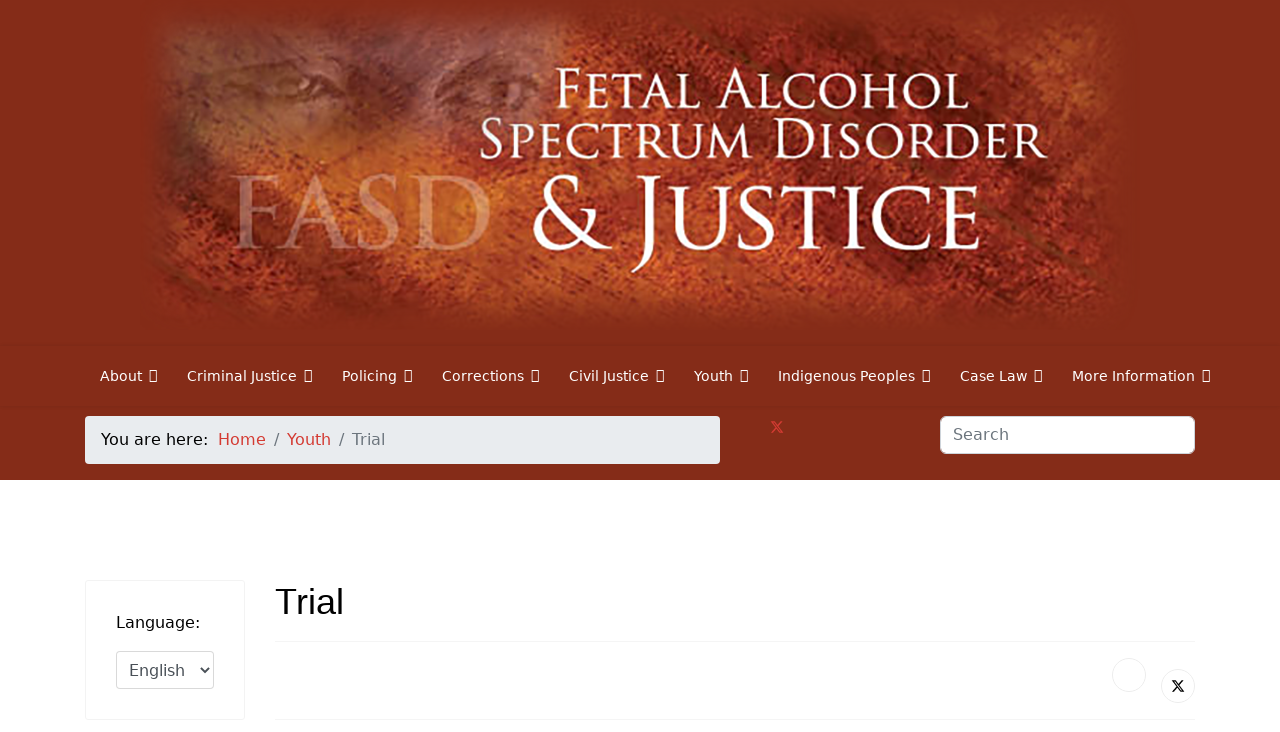

--- FILE ---
content_type: text/html; charset=utf-8
request_url: https://fasdjustice.ca/en-ca/youth/trial.html
body_size: 11965
content:

<!doctype html>
<html lang="en-ca" dir="ltr">
	<head>
		
		<meta name="viewport" content="width=device-width, initial-scale=1, shrink-to-fit=no">
		<meta charset="utf-8" />
	<base href="https://fasdjustice.ca/en-ca/youth/trial.html" />
	<meta name="author" content="Super User" />
	<meta name="generator" content="Helix Ultimate - The Most Popular Joomla! Template Framework." />
	<title>Trial - FASDJustice CA</title>
	<link href="/images/favicon.ico" rel="shortcut icon" type="image/vnd.microsoft.icon" />
	<link href="/components/com_seoglossary/assets/css/jquery.qtip.css" rel="stylesheet" />
	<link href="/media/plg_system_jcemediabox/css/jcemediabox.min.css?8aff1a0a822f1fd4a34a34e5adf5d86b" rel="stylesheet" />
	<link href="/plugins/system/jce/css/content.css?badb4208be409b1335b815dde676300e" rel="stylesheet" />
	<link href="/templates/shaper_helixultimate/css/bootstrap.min.css" rel="stylesheet" />
	<link href="/plugins/system/helixultimate/assets/css/system-j3.min.css" rel="stylesheet" />
	<link href="/templates/shaper_helixultimate/css/template.css" rel="stylesheet" />
	<link href="/templates/shaper_helixultimate/css/presets/default.css" rel="stylesheet" />
	<link href="/media/mod_falang/css/template.css" rel="stylesheet" />
	<style>

.qtip{width:95%!important;max-width:200px;}.qtip-default .qtip-titlebar{
					background-color:#F1F1F1;
					color:#444444;
					border-color: #E2E2E2;	
					}
					.qtip-content
					{
					background-color:#FFFFFF;
					color:#444444;
					border-color: #E2E2E2;	
					}
					.qtip-default
					{
					background-color:#F1F1F1;
					border:1px solid #E2E2E2;
					color:#444444;
					font-size:12px;
					}
					
					body.ltr #offcanvas-toggler.offcanvas-toggler-right {
    float: left;
    margin-left: 0px;
    margin-right: 10px;}

#offcanvas-toggler > .fa {color: white !important;}h1{font-family: 'Arial', sans-serif;text-decoration: none;}
#sp-logo{ background-color:#852c18; }#sp-header{ background-color:#852c18;padding:0px 0px 0px 0px; }#sp-header a{color:#ffffff;}#sp-header a:hover{color:#f5bfbf;}#sp-topnav{ background-color:#852c18;padding:10px 0px 0px 0px; }#sp-footer{ background-color:#852c18; }
	</style>
	<script type="application/json" class="joomla-script-options new">{"data":{"breakpoints":{"tablet":991,"mobile":480},"header":{"stickyOffset":"100"}},"csrf.token":"d0cb5b3c30068f6a087febc7fff863c3","system.paths":{"root":"","base":""}}</script>
	<script src="/media/jui/js/jquery.min.js?f7ddb27e77ad2b96b703e93819aeb8e3"></script>
	<script src="/media/jui/js/jquery-noconflict.js?f7ddb27e77ad2b96b703e93819aeb8e3"></script>
	<script src="/media/jui/js/jquery-migrate.min.js?f7ddb27e77ad2b96b703e93819aeb8e3"></script>
	<script src="/components/com_seoglossary/assets/js/jquery.qtip.js"></script>
	<script src="/media/plg_system_jcemediabox/js/jcemediabox.min.js?8aff1a0a822f1fd4a34a34e5adf5d86b"></script>
	<script src="/templates/shaper_helixultimate/js/bootstrap.bundle.min.js"></script>
	<script src="/templates/shaper_helixultimate/js/main.js"></script>
	<script src="/media/system/js/core.js?f7ddb27e77ad2b96b703e93819aeb8e3"></script>
	<script>
jQuery(document).ready(function() {jQuery('.mytool a,.mytool abbr').qtip({
			style: { classes: 'qtip-plain' },
			position: {
				   my: 'bottom center',
				   at:'top center',
				   target: 'mouse' ,
				   viewport: jQuery(window),
					adjust: {
					    method: 'flipinvert'
					}
			},
			content: {      
			    text: function(event, api) {
		        return jQuery(this).attr('title');
			},
			title: function(event, api) {
		        return jQuery(this).text();
			}
			
			},
				hide: {
				delay: '500'
				}
			})});jQuery(document).ready(function(){WfMediabox.init({"base":"\/","theme":"shadow","width":"","height":"","lightbox":0,"shadowbox":1,"icons":1,"overlay":1,"overlay_opacity":0,"overlay_color":"","transition_speed":300,"close":2,"scrolling":"fixed","labels":{"close":"Close","next":"Next","previous":"Previous","cancel":"Cancel","numbers":"{{numbers}}","numbers_count":"{{current}} of {{total}}","download":"Download"},"swipe":true});});template="shaper_helixultimate";
	</script>
	<meta property="og:type" content="article" />
	<meta property="og:url" content="https://fasdjustice.ca/en-ca/youth/trial.html" />
	<meta property="og:title" content="Trial" />
	<meta property="og:description" content="“I assumed that because we had been to court many times that my clients would know that they should not interrupt the crown prosecutor…” (Boulding,..." />
	<meta property="og:site_name" content="FASDJustice CA" />
	<meta name="twitter:description" content="“I assumed that because we had been to court many times that my clients would know that they should not interrupt the crown prosecutor…” (Boulding,..." />
	<meta name="twitter:card" content="summary_large_image" />
<!-- Google tag (gtag.js) -->
<script async src="https://www.googletagmanager.com/gtag/js?id=G-4PL0BM35EP"></script>
<script>
  window.dataLayer = window.dataLayer || [];
  function gtag(){dataLayer.push(arguments);}
  gtag('js', new Date());

  gtag('config', 'G-4PL0BM35EP');
</script>
<!-- Google Tag Manager -->
<script>(function(w,d,s,l,i){w[l]=w[l]||[];w[l].push({'gtm.start':
new Date().getTime(),event:'gtm.js'});var f=d.getElementsByTagName(s)[0],
j=d.createElement(s),dl=l!='dataLayer'?'&l='+l:'';j.async=true;j.src=
'https://www.googletagmanager.com/gtm.js?id='+i+dl;f.parentNode.insertBefore(j,f);
})(window,document,'script','dataLayer','GTM-THKW8ST');</script>
<!-- End Google Tag Manager -->
	</head>
	<body class="site helix-ultimate hu com_content com-content view-article layout-default task-none itemid-1912 en-ca ltr sticky-header layout-fluid offcanvas-init offcanvs-position-right">

					<!-- Google tag (gtag.js) -->
<script async src="https://www.googletagmanager.com/gtag/js?id=G-4PL0BM35EP"></script>
<script>
  window.dataLayer = window.dataLayer || [];
  function gtag(){dataLayer.push(arguments);}
  gtag('js', new Date());

  gtag('config', 'G-4PL0BM35EP');
</script>
<!-- Google Tag Manager (noscript) -->
<noscript><iframe src="https://www.googletagmanager.com/ns.html?id=GTM-THKW8ST"
height="0" width="0" style="display:none;visibility:hidden"></iframe></noscript>
<!-- End Google Tag Manager (noscript) -->
		
		
		<div class="body-wrapper">
			<div class="body-innerwrapper">
								
<section id="sp-logo" >

						<div class="container">
				<div class="container-inner">
			
	
<div class="row">
	<div id="sp-position1" class="col-lg-12 "><div class="sp-column "><div class="sp-module "><div class="sp-module-content">

<div class="custom"  >
	<p><img style="display: block; margin-left: auto; margin-right: auto;" src="/images/s5_logo.png" alt="" width="1000" height="330" /></p></div>
</div></div></div></div></div>
							</div>
			</div>
			
</section>
<header id="sp-header" >

						<div class="container">
				<div class="container-inner">
			
	
<div class="row">
	<div id="sp-menu" class="col-lg-12 "><div class="sp-column body.ltr #offcanvas-toggler.offcanvas-toggler-right {     float: left;     margin-left: 0px;     margin-right: 10px;}  #offcanvas-toggler > .fa {color: white !important;} d-flex align-items-center justify-content-end"><nav class="sp-megamenu-wrapper d-flex" role="navigation"><a id="offcanvas-toggler" aria-label="Menu" class="offcanvas-toggler-right d-flex d-lg-none" href="#"><div class="burger-icon" aria-hidden="true"><span></span><span></span><span></span></div></a><ul class="sp-megamenu-parent menu-animation-fade-up d-none d-lg-block"><li class="sp-menu-item sp-has-child"><a   href="/en-ca/"  >About</a><div class="sp-dropdown sp-dropdown-main sp-menu-right" style="width: 240px;"><div class="sp-dropdown-inner"><ul class="sp-dropdown-items"><li class="sp-menu-item"><a   href="/en-ca/about/fasd-and-the-justice-system.html"  >FASD and the justice system </a></li><li class="sp-menu-item"><a   href="/en-ca/about/science-and-diagnosis-of-fasd.html"  >Science and diagnosis of FASD</a></li><li class="sp-menu-item"><a   href="/en-ca/about/effects-of-fasd.html"  >Effects of FASD</a></li><li class="sp-menu-item"><a   href="/en-ca/about/recognizing-fasd.html"  >Recognizing FASD</a></li><li class="sp-menu-item"><a   href="https://fasdjustice.ca/media/teswheel.pdf"  >TES Neurological Diagnostic Wheel</a></li><li class="sp-menu-item"><a   href="/en-ca/about/indigenous-issues.html"  >Indigenous Issues</a></li><li class="sp-menu-item"><a   href="/en-ca/about/resources.html"  >Resources</a></li></ul></div></div></li><li class="sp-menu-item sp-has-child"><a   href="/en-ca/criminal-justice.html"  >Criminal Justice</a><div class="sp-dropdown sp-dropdown-main sp-menu-right" style="width: 240px;"><div class="sp-dropdown-inner"><ul class="sp-dropdown-items"><li class="sp-menu-item sp-has-child"><a   href="/en-ca/criminal-justice/adult.html"  >Adult</a><div class="sp-dropdown sp-dropdown-sub sp-menu-right" style="width: 240px;"><div class="sp-dropdown-inner"><ul class="sp-dropdown-items"><li class="sp-menu-item"><a   href="/en-ca/criminal-justice/adult/investigation-stage.html"  >Investigation stage</a></li><li class="sp-menu-item"><a   href="/en-ca/criminal-justice/adult/arrest-stage.html"  >Arrest stage</a></li><li class="sp-menu-item"><a   href="/en-ca/criminal-justice/adult/court-–-bail-and-pre-trial.html"  >Court – Bail and pre-trial</a></li><li class="sp-menu-item"><a   href="/en-ca/criminal-justice/adult/court-–-trial.html"  >Court – Trial</a></li><li class="sp-menu-item"><a   href="/en-ca/criminal-justice/adult/sentencing.html"  >Sentencing</a></li><li class="sp-menu-item"><a   href="/en-ca/criminal-justice/adult/diversion-and-specialized-courts.html"  >Diversion and specialized courts</a></li></ul></div></div></li><li class="sp-menu-item"><a   href="/en-ca/criminal-justice/youth.html"  >Youth</a></li><li class="sp-menu-item"><a   href="/en-ca/criminal-justice/indigenous-issues.html"  >Indigenous Issues</a></li><li class="sp-menu-item"><a   href="/en-ca/criminal-justice/criminal-justice-resources.html"  >Resources</a></li></ul></div></div></li><li class="sp-menu-item sp-has-child"><a   href="/en-ca/policing.html"  >Policing</a><div class="sp-dropdown sp-dropdown-main sp-menu-right" style="width: 240px;"><div class="sp-dropdown-inner"><ul class="sp-dropdown-items"><li class="sp-menu-item"><a   href="/en-ca/policing/5-key-impacts-of-fasd.html"  >5 key impacts of FASD</a></li><li class="sp-menu-item"><a   href="/en-ca/policing/10-tips-for-fasd-informed-work.html"  >10 tips for FASD-informed work</a></li><li class="sp-menu-item"><a   href="/en-ca/policing/multiple-and-concurrent-challenges.html"  >Multiple and concurrent challenges</a></li><li class="sp-menu-item"><a   href="/en-ca/policing/strategies-for-change-in-policing-practice.html"  >Strategies for change in policing practice</a></li><li class="sp-menu-item"><a   href="/en-ca/policing/indigenous-issues.html"  >Indigenous issues</a></li><li class="sp-menu-item"><a   href="/en-ca/policing/resources.html"  >Resources</a></li></ul></div></div></li><li class="sp-menu-item sp-has-child"><a   href="/en-ca/corrections.html"  >Corrections</a><div class="sp-dropdown sp-dropdown-main sp-menu-right" style="width: 240px;"><div class="sp-dropdown-inner"><ul class="sp-dropdown-items"><li class="sp-menu-item"><a   href="/en-ca/corrections/assessment.html"  >Assessment</a></li><li class="sp-menu-item"><a   href="/en-ca/corrections/intervention.html"  >Intervention</a></li><li class="sp-menu-item"><a   href="/en-ca/corrections/community-support.html"  >Community Support</a></li><li class="sp-menu-item"><a   href="/en-ca/corrections/indigenous-issues.html"  >Indigenous Issues</a></li><li class="sp-menu-item"><a   href="/en-ca/corrections/resources.html"  >Resources</a></li></ul></div></div></li><li class="sp-menu-item sp-has-child"><a   href="/en-ca/civil-justice.html"  >Civil Justice</a><div class="sp-dropdown sp-dropdown-main sp-menu-right" style="width: 240px;"><div class="sp-dropdown-inner"><ul class="sp-dropdown-items"><li class="sp-menu-item sp-has-child"><a   href="/en-ca/civil-justice/child-welfare.html"  >Child Welfare</a><div class="sp-dropdown sp-dropdown-sub sp-menu-right" style="width: 240px;"><div class="sp-dropdown-inner"><ul class="sp-dropdown-items"><li class="sp-menu-item"><a   href="/en-ca/civil-justice/child-welfare/identifying-behaviours-associated-with-fasd.html"  >Identifying Behaviours Associated with FASD</a></li><li class="sp-menu-item"><a   href="/en-ca/civil-justice/child-welfare/fasd-assessment.html"  >FASD Assessment</a></li><li class="sp-menu-item"><a   href="/en-ca/civil-justice/child-welfare/behaviour-management.html"  >Behaviour Management</a></li><li class="sp-menu-item"><a   href="/en-ca/civil-justice/child-welfare/community-support.html"  >Community Support</a></li></ul></div></div></li><li class="sp-menu-item"><a   href="/en-ca/civil-justice/indigenous-issues.html"  >Indigenous issues</a></li><li class="sp-menu-item"><a   href="/en-ca/civil-justice/resources.html"  >Resources</a></li></ul></div></div></li><li class="sp-menu-item sp-has-child active"><a   href="/en-ca/youth.html"  >Youth</a><div class="sp-dropdown sp-dropdown-main sp-menu-right" style="width: 240px;"><div class="sp-dropdown-inner"><ul class="sp-dropdown-items"><li class="sp-menu-item"><a   href="/en-ca/youth/youth-justice-system.html"  >Youth Justice System</a></li><li class="sp-menu-item"><a   href="/en-ca/youth/extrajudicial-measures.html"  >Extrajudicial Measures</a></li><li class="sp-menu-item"><a   href="/en-ca/youth/right-to-counsel-parental-involvement.html"  >Right to counsel &amp; Parental involvement</a></li><li class="sp-menu-item"><a   href="/en-ca/youth/bail.html"  >Bail</a></li><li class="sp-menu-item current-item active"><a aria-current="page"  href="/en-ca/youth/trial.html"  >Trial</a></li><li class="sp-menu-item"><a   href="/en-ca/youth/sentencing.html"  >Sentencing </a></li></ul></div></div></li><li class="sp-menu-item sp-has-child"><a   href="/en-ca/indigenous-peoples.html"  >Indigenous Peoples</a><div class="sp-dropdown sp-dropdown-main sp-menu-right" style="width: 240px;"><div class="sp-dropdown-inner"><ul class="sp-dropdown-items"><li class="sp-menu-item"><a   href="/en-ca/indigenous-peoples/incidence.html"  >Incidence</a></li><li class="sp-menu-item"><a   href="/en-ca/indigenous-peoples/access-to-service-delivery.html"  >Access to service delivery</a></li><li class="sp-menu-item"><a   href="/en-ca/indigenous-peoples/disparity-in-fasd.html"  >Disparity in FASD</a></li><li class="sp-menu-item"><a   href="/en-ca/indigenous-peoples/canada-s-response.html"  >Canada's response</a></li><li class="sp-menu-item"><a   href="/en-ca/indigenous-peoples/increase-in-prevalence.html"  >Increase in prevalence</a></li><li class="sp-menu-item"><a   href="/en-ca/indigenous-peoples/the-role-of-stigma.html"  >The role of stigma</a></li><li class="sp-menu-item"><a   href="/en-ca/indigenous-peoples/case-study.html"  >Case Study </a></li></ul></div></div></li><li class="sp-menu-item sp-has-child"><a   href="/en-ca/case-law.html"  >Case Law</a><div class="sp-dropdown sp-dropdown-main sp-menu-right" style="width: 240px;"><div class="sp-dropdown-inner"><ul class="sp-dropdown-items"><li class="sp-menu-item"><a   href="/en-ca/case-law/assessment-to-determine-fasd.html"  >Assessment to Determine FASD</a></li><li class="sp-menu-item"><a   href="/en-ca/case-law/confession.html"  >Confession</a></li><li class="sp-menu-item"><a   href="/en-ca/case-law/dangerous-long-term-offender-designation.html"  >Dangerous - Long Term Offender Designation</a></li><li class="sp-menu-item"><a   href="/en-ca/case-law/gladue.html"  >Gladue</a></li><li class="sp-menu-item"><a   href="/en-ca/case-law/adult-sentencing.html"  >Adult Sentencing</a></li><li class="sp-menu-item"><a   href="/en-ca/case-law/youth-sentencing.html"  >Youth Sentencing</a></li><li class="sp-menu-item"><a   href="/en-ca/case-law/not-criminally-responsible.html"  >Not Criminally Responsible</a></li><li class="sp-menu-item"><a   href="/en-ca/case-law/unfit-to-stand-trial.html"  >Unfit to Stand Trial</a></li><li class="sp-menu-item"><a   href="/en-ca/case-law/witnesses-victims.html"  >Witnesses - Victims</a></li><li class="sp-menu-item"><a   href="/en-ca/case-law/others-bail,-mens-rea,-etc.html"  >Others (Bail, Mens Rea, etc.)</a></li><li class="sp-menu-item sp-has-child"><a   href="/en-ca/case-law/child-welfare-custody,-adoption,-etc.html"  >Child Welfare - Custody, Adoption, etc.</a><div class="sp-dropdown sp-dropdown-sub sp-menu-right" style="width: 240px;"><div class="sp-dropdown-inner"><ul class="sp-dropdown-items"><li class="sp-menu-item"><a   href="/en-ca/case-law/child-welfare-custody,-adoption,-etc/child-with-fasd.html"  >Child with FASD</a></li><li class="sp-menu-item"><a   href="/en-ca/case-law/child-welfare-custody,-adoption,-etc/parent-with-fasd.html"  >Parent with FASD</a></li></ul></div></div></li><li class="sp-menu-item"><a   href="/en-ca/case-law/summary-of-legal-literature.html"  >Summary of Legal Literature</a></li><li class="sp-menu-item"><a   href="/en-ca/case-law/search-tips.html"  >Search Tips</a></li></ul></div></div></li><li class="sp-menu-item sp-has-child"><a   href="/en-ca/more-information.html"  >More Information</a><div class="sp-dropdown sp-dropdown-main sp-menu-right" style="width: 240px;"><div class="sp-dropdown-inner"><ul class="sp-dropdown-items"><li class="sp-menu-item"><a   href="/en-ca/more-information/reference-list.html"  >Reference List</a></li><li class="sp-menu-item"><a   href="/en-ca/more-information/other-print-materials.html"  >Other Print Materials</a></li><li class="sp-menu-item"><a   href="/en-ca/more-information/community-resources.html"  >Community Resources</a></li><li class="sp-menu-item"><a   href="/en-ca/more-information/credits.html"  >Credits</a></li></ul></div></div></li></ul></nav></div></div></div>
							</div>
			</div>
			
</header>
<section id="sp-topnav" class=" d-none d-sm-none d-md-block">

						<div class="container">
				<div class="container-inner">
			
	
<div class="row">
	<div id="sp-breadcrumb" class="col-lg-7 "><div class="sp-column "><div class="sp-module "><div class="sp-module-content">
<ol itemscope itemtype="https://schema.org/BreadcrumbList" class="breadcrumb">
			<li class="float-start">
			You are here: &#160;
		</li>
	
				<li itemprop="itemListElement" itemscope itemtype="https://schema.org/ListItem" class="breadcrumb-item"><a itemprop="item" href="/en-ca/" class="pathway"><span itemprop="name">Home</span></a>				<meta itemprop="position" content="1">
			</li>
					<li itemprop="itemListElement" itemscope itemtype="https://schema.org/ListItem" class="breadcrumb-item"><a itemprop="item" href="/en-ca/youth.html" class="pathway"><span itemprop="name">Youth</span></a>				<meta itemprop="position" content="2">
			</li>
					<li itemprop="itemListElement" itemscope itemtype="https://schema.org/ListItem" class="breadcrumb-item active"><span itemprop="name">Trial</span>				<meta itemprop="position" content="3">
			</li>
		</ol>
</div></div></div></div><div id="sp-top3" class="col-lg-2 "><div class="sp-column "><ul class="social-icons"><li class="social-icon-facebook"><a target="_blank" rel="noopener noreferrer" href="https://www.facebook.com/FASDJustice/" aria-label="Facebook"><span class="fab fa-facebook" aria-hidden="true"></span></a></li><li class="social-icon-twitter"><a target="_blank" rel="noopener noreferrer" href="https://twitter.com/fasdjustice" aria-label="Twitter"><svg xmlns="http://www.w3.org/2000/svg" viewBox="0 0 512 512" fill="currentColor" style="width: 13.56px;position: relative;top: -1.5px;"><path d="M389.2 48h70.6L305.6 224.2 487 464H345L233.7 318.6 106.5 464H35.8L200.7 275.5 26.8 48H172.4L272.9 180.9 389.2 48zM364.4 421.8h39.1L151.1 88h-42L364.4 421.8z"/></svg></a></li></ul></div></div><div id="sp-search" class="col-lg-3 "><div class="sp-column "><div class="sp-module "><div class="sp-module-content"><div class="search">
	<form action="/en-ca/youth/trial.html" method="post">
		<label for="mod-search-searchword101" class="hide-label">Search ...</label> <input name="searchword" id="mod-search-searchword101" class="form-control" type="search" placeholder="Search">		<input type="hidden" name="task" value="search">
		<input type="hidden" name="option" value="com_search">
		<input type="hidden" name="Itemid" value="1912">
	</form>
</div>
</div></div></div></div></div>
							</div>
			</div>
			
</section>
<section id="sp-main-body" >

										<div class="container">
					<div class="container-inner">
						
	
<div class="row">
	<aside id="sp-left" class="col-lg-2 "><div class="sp-column "><div class="sp-module "><div class="sp-module-content">


<div class="mod-languages ">
	<div class="pretext"><p>Language:</p></div>

    <form name="lang" method="post" action="https://fasdjustice.ca/en-ca/youth/trial.html">
        	<select class="inputbox" onchange="document.location.replace(this.value);" >
                                                <option value="/en-ca/youth/trial.html" selected="selected">English (Canada)</option>
                                                                <option value="/fr-ca/youth/trial.html" >Français (Canada)</option>
                                    </select>
    </form>


</div>
</div></div></div></aside>
<main id="sp-component" class="col-lg-10 ">
	<div class="sp-column ">
		<div id="system-message-container" aria-live="polite">
			</div>


		
		<div class="article-details " itemscope itemtype="https://schema.org/Article">
	<meta itemprop="inLanguage" content="en-CA">
	
	
					
			
		
		<div class="article-header">
					<h1 itemprop="headline">
				Trial			</h1>
									</div>
		<div class="article-can-edit d-flex flex-wrap justify-content-between">
				</div>
			
		
			
		
		
			<div class="article-ratings-social-share d-flex justify-content-end">
			<div class="me-auto align-self-center">
							</div>
			<div class="social-share-block">
				<div class="article-social-share">
	<div class="social-share-icon">
		<ul>
											<li>
					<a class="facebook" onClick="window.open('https://www.facebook.com/sharer.php?u=https://fasdjustice.ca/en-ca/youth/trial.html','Facebook','width=600,height=300,left='+(screen.availWidth/2-300)+',top='+(screen.availHeight/2-150)+''); return false;" href="https://www.facebook.com/sharer.php?u=https://fasdjustice.ca/en-ca/youth/trial.html" title="Facebook">
						<span class="fab fa-facebook" aria-hidden="true"></span>
					</a>
				</li>
																											<li>
					<a class="twitter" title="X (formerly Twitter)" onClick="window.open('https://twitter.com/share?url=https://fasdjustice.ca/en-ca/youth/trial.html&amp;text=Trial','Twitter share','width=600,height=300,left='+(screen.availWidth/2-300)+',top='+(screen.availHeight/2-150)+''); return false;" href="https://twitter.com/share?url=https://fasdjustice.ca/en-ca/youth/trial.html&amp;text=Trial">
					<svg xmlns="http://www.w3.org/2000/svg" viewBox="0 0 512 512" fill="currentColor" style="width: 13.56px;position: relative;top: -1.5px;"><path d="M389.2 48h70.6L305.6 224.2 487 464H345L233.7 318.6 106.5 464H35.8L200.7 275.5 26.8 48H172.4L272.9 180.9 389.2 48zM364.4 421.8h39.1L151.1 88h-42L364.4 421.8z"/></svg>
					</a>
				</li>
														</ul>
		</div>
	</div>
			</div>
		</div>
	
	<div itemprop="articleBody">
		<p><em>“I assumed that because we had been to court many times that my clients would know that they should not interrupt the crown prosecutor…” (Boulding, D. 2001).</em></p>
<p><em>“I assumed that my&nbsp;<span class="mytool"><a href="/en-ca/glossary/42-fas.html" title="" data-hasqtip="0">FAS</a></span>&nbsp;clients would be able to tell the judge what happened in a way that would make sense”. (Boulding, D. 2001).</em></p>
<p>These are two common examples on how&nbsp;<span class="mytool"><a href="/en-ca/glossary/43-fasd.html" title="" data-hasqtip="1">FASD</a></span>&nbsp;can impact on a person’s behaviour, communication style, or memory while in court.</p>
<h2><strong>Important things to know about people with <span class="mytool"><a href="/en-ca/glossary/43-fasd.html" title="Fetal Alcohol Spectrum Disorder is the umbrella term used to describe the range of defects and disabilities caused by prenatal exposure to alcohol. These can include brain damage, vision and hearing difficulties, bones, limbs and fingers that are not properly formed, heart, kidney, liver and other organ damage and slow growth. FASD is not a medical diagnosis but describes a spectrum of medical disabilities." >FASD</a></span> going through the trial process</strong></h2>
<p>On our “Recognizing FASD” subpage [LINK TO THIS CONTENT], we provide detailed information about detecting whether a person might have FASD, which could be helpful to you in preparing for trial. We’ve also developed a document containing general tips on working with people with FASD.&nbsp; [NOTE TO KRISTINA Note this regarding linking to separate “tips” document”]</p>
<p>Below, we provide some common examples of behaviours and gaps that may affect people with FASD while undergoing trial. Our “Tips” document contains more information on strategies to better help people with FASD who are going through the court process.&nbsp;</p>
<h2><strong>Memory</strong></h2>
<p>The memory processing difficulties of a person with FASD can be like a filing cabinet that has fallen and spilled its contents on the floor. The individual knows the information is there, but cannot find the file to retrieve the required information.</p>
<p>Some examples – a person with FASD may be more likely to:</p>
<ul>
<li>not remember what was said 10 seconds ago or less because of short term memory difficulties</li>
<li>forget something today, but remember it tomorrow</li>
<li>present events in the wrong order</li>
<li>confabulate based on impaired memory or desire to please</li>
<li>answer questions using the “information” given in the questions</li>
<li>be unable to cope with abstract questions, or questions not simply stated</li>
<li>not be able to follow proceedings, and may become frustrated.</li>
</ul>
<h4><strong>Things to do:</strong></h4>
<ul>
<li>keep questions very simple, and give time to respond</li>
<li>schedule extra time for legal appointments to make sure you have more time to explain things if a story seems “off” or has contradictory elements, take time to try to sort this out with the person you’re working with</li>
<li>if there is a trusted and reliable person in the client’s network, invite that person along to take notes and to help the client understand and remember later</li>
</ul>
<h4><strong>Things to avoid:</strong></h4>
<ul>
<li>
<p>barraging your clients with information</p>
</li>
<li>
<p>assuming your client is lying rather than possibly confabulating</p>
</li>
<li>
<p>using complicated legal language</p>
</li>
</ul>
<ul>
<li>Transition from remand to court and back</li>
</ul>
<h2><strong>Transition between different environments</strong></h2>
<p>A person with FASD may find transitions very challenging when moving from one situation or environment to another, because their brain does not process information quickly. &nbsp;If incarcerated, the accused may have trouble moving from the prison cell to transportation, to court holding cell and then to the courtroom. They may become agitated or “lost” by the time they have to testify, and may not be able to take in what is going on during court proceedings.</p>
<h4><strong>Things to do:</strong></h4>
<ul>
<li>Try to get extra time for your client to calm down if needed</li>
<li>Try to make sure your client has been given something to eat</li>
<li>Inform the guards of this potential so that may deal with your client in an appropriate manner.</li>
<li>Time</li>
</ul>
<h2><strong>Concept of time<br /></strong></h2>
<p>People with&nbsp;FASD&nbsp;can have difficulty understanding the concept of time, which can interfere with their ability to describe past events, keep appointments, and plan effectively for the future. It’s important to note that there is no one solution that will work for everyone with FASD – the objective should be to find whatever works for the affected individual.</p>
<h4><strong>Things to do:</strong></h4>
<ul>
<li>Try to map out important time blocks to make them more visual</li>
<li>Use a colour coding system to help them keep track of important dates (legal appointments, court dates)</li>
<li>Find ways to remind the client about court dates</li>
<li>Arrange for someone to escort the client to appointments or court dates</li>
<li>Always try to find a reliable family member or friend that can be a “second brain” for the client</li>
</ul>
<h4><strong>Things to avoid:</strong></h4>
<ul>
<li>Assuming that the client will show up without reminders very close to the time of the appointment or court date, and on the court date itself.</li>
<li>Information Processing and Language</li>
</ul>
<h2>Information processing and language</h2>
<p>People with&nbsp;FASD&nbsp;are often aware of their deficits and develop strategies to mask them, for example:</p>
<ul>
<li>“chatty” speaking patterns</li>
<li>tangential statements</li>
<li>use of large, often misused words.</li>
</ul>
<p>An accused with FASD may:</p>
<ul>
<li>not correctly interpret visual information</li>
<li>be able to read court documents, but not comprehend what they say (but will tell you they understand in order to not “look stupid”)</li>
<li>only hear every third or fourth word that is spoken in court</li>
<li>misinterpret lawyers or judges' non-verbal gestures</li>
<li>tell the judge they understand what he/she just said even if they do not</li>
<li>be easily led and manipulated during questioning</li>
<li>provide information that is off topic, inappropriate for the circumstances, or confusing</li>
</ul>
<h4><strong>Things to do:</strong></h4>
<ul>
<li>be clear and straightforward when asking questions of your client, and asking opposing counsel or judges to adopt the same approach</li>
<li>ask the court to accommodate your client’s disability by allowing for extra time to conduct the proceedings</li>
</ul>
<h4><strong>Things to avoid:</strong></h4>
<ul>
<li>Distractions in the courtroom. Courtrooms are full of distractions. Don’t add to this, and try to prevent others from engaging in distracting behaviour.</li>
<li>Behaviour in formal proceedings</li>
</ul>
<h2><strong>Behavior in the courtroom</strong></h2>
<p>In the courtroom, an accused, witness, or victim with&nbsp;FASD&nbsp;may:</p>
<ul>
<li>not be able to behave according to the conventions and solemnity of the courtroom</li>
<li>not understand the severity of their situation</li>
<li>act inappropriately and or act impulsively or without inhibition</li>
<li>be overly friendly, aggressive or withdrawn</li>
<li>appear to have no remorse or consideration for others involved in the case</li>
</ul>
<p>Two common reactions of those with sensory processing difficulties are to either shut down or act out.&nbsp;&nbsp; When a person with FASD shuts down, he or she may “go flat”, limiting his or her response to “I’m too stupid” or “I don’t know.” &nbsp;&nbsp;Conversely, the accused with FASD may act out with rage.</p>
<h4><strong>Things to do:</strong></h4>
<ul>
<li>rehearse the client to focus just on you.</li>
<li>practice with the client sitting calmly in a neutral situation</li>
<li>be aware that the justice hearing the case will judge the client’s facial expression – for example, the client may appear smug but may actually just be scared</li>
</ul>
<h4><strong>Things to avoid:</strong></h4>
<ul>
<li>allowing opposing counsel to harangue the client where possible</li>
<li>Getting relevant information</li>
</ul>
<h2><strong>Obtaining Relevant Information</strong></h2>
<p>Cognitive and memory problems can challenge the ability of a person with&nbsp;FASD&nbsp;to give a clear and cogent version of events. Instead, the person may tell his or her story in a more circuitous fashion.</p>
<p>“The Constable said that the accused told her that … [the victim] …called him stupid, that is, the accused, stupid. He did not like that so he hit [the victim], and [the victim] also hit him. The Constable could never ascertain in just what order the hitting occurred. The narrative, she said, jumped all over the place…</p>
<p>“The accused spoke in a rambling, disjointed, and frequently unresponsive manner. Example: Answer: [The victim] punched me too. Question: When? Answer: Um, the same night my curfew --- the little hand at the ten and the other one at the six. And then I go home and he punched me.”</p>
<p>Be patient and listen carefully, so that you are better able to identify the key facts. Also remember that individuals with FASD need to associate experiences with concrete activities.&nbsp; &nbsp;</p>
<h4><strong>Things to do:</strong></h4>
<ul>
<li>Schedule more time for a trial involving a person with FASD</li>
<li>Consider cultural differences in behaviour</li>
<li>Speak slowly</li>
<li>Statements and questions should be short and to the point</li>
<li>Break information into small pieces (for what you are presenting to the individual, and in what you expect to receive back)</li>
<li>Always confirm that what they heard is what you said</li>
<li>If necessary, ask a question in several different ways</li>
<li>Allow the person with FASD more time to respond to questions and tasks</li>
<li>Read all materials out loud to those who need it</li>
<li>Use the person’s name frequently, especially prior to asking a question</li>
<li>Use “visuals” as much as possible (simple diagrams, charts, point form, pictures)</li>
<li>Be proximal, but not&nbsp;<em>too&nbsp;</em>close to the person</li>
<li>Try having the individual with FASD role play what happened</li>
<li>Check for comprehension by asking questions about the content of a statement or question, rather than asking if they understand.&nbsp;</li>
<li>Give verbal cues when activities are about to change (5 min. - 3 min. warnings, give “heads up” that the something different is about to happen in the court… “In three minutes the court is going to take a break…” “When the long hand of the clock is on the 12 the Court will stop for the day.”)&nbsp;&nbsp;</li>
<li>Have someone present to keep notes and write information down for the accused.</li>
</ul>
<p>If you wish to use audio or video teleconferencing with a person with FASD you may try to do this. If this is not possible, try to minimize distractions by using a separate, quiet room.</p>
<h4><strong>Things to avoid:</strong></h4>
<ul>
<li>Avoid inferences</li>
<li>Avoid asking multi-step questions</li>
<li>Avoid questions containing complex wording</li>
<li>Avoid pronouns – use the names of people to whom you are referring</li>
<li>Avoid assumptions about the accused’s ability to understand and respond appropriately.</li>
<li>Avoid double negatives such as “Did you not see…?”</li>
</ul>
<h2><strong>Mens Rea /Actus Reus</strong><strong>&nbsp;– start of trial<br /></strong></h2>
<p>In all criminal cases, the Crown must prove two elements to support a finding of criminal fault:</p>
<ul>
<li>the accused committed the offence (<a href="http://www.duhaime.org/LegalDictionary/A/Actusreus.aspx">actus reus</a>), and</li>
<li>the accused had the requisite&nbsp;<em>mens rea&nbsp;</em>(“guilty mind”)</li>
</ul>
<p><em>Actus reus</em>&nbsp;requires proof that the accused actually committed the illegal act. The legal concept of&nbsp;<em>mens rea</em>&nbsp;requires proof that the accused intended<strong>&nbsp;</strong>to commit an action that they knew was prohibited.&nbsp;<em>Mens rea</em>&nbsp;may involve general or specific intent, recklessness or willful blindness to the consequences of ones actions.</p>
<p>It is important that in cases involving individuals with FASD,&nbsp;<em>mens rea&nbsp;</em>be considered in the context of the individual’s cognitive and behavioural challenges and deficits.</p>
<p>Individuals with FASD tend to be very concrete in their thinking.&nbsp; They are often unable to learn from past mistakes. “Typically they do not make connections between cause and effect, anticipate consequences or take the perspective of another person.” (Moore, T. E., and M. Green, 2004). &nbsp;Even where the accused has a normal IQ score, he or she may have problems with “poor memory, slow ability to learn new skills, inability to learn from past experiences and problems recognizing the consequences of his actions….” (Buxton, B. 2004).</p>
<p>“Every person giving testimony in court, of whatever age, is an individual whose credibility and evidence must be assessed by reference to criteria appropriate to…mental development, understanding and ability to communicate.”</p>	</div>

	
	
	
			
		
	

	
				</div>



			</div>
</main>
</div>
											</div>
				</div>
						
</section>
<footer id="sp-footer" class="background-color: #2f8cec;">

						<div class="container">
				<div class="container-inner">
			
	
<div class="row">
	<div id="sp-footer1" class="col-lg-6 "><div class="sp-column "><div class="sp-module "><div class="sp-module-content">

<div class="custom"  >
	<p><strong>Sponsors:</strong></p>
<p><img src="/images/LFO_E_Black_Tag.png" alt="LFO E Black Tag" width="200" height="103" /></p></div>
</div></div><span class="sp-copyright">© {2005-2022} FASD Justice Canada</span></div></div><div id="sp-footer2" class="col-lg-6 "><div class="sp-column "><div class="sp-module "><div class="sp-module-content"><ul class="menu">
<li class="item-1249"><a href="/en-ca/glossary.html" >Glossary</a></li><li class="item-1157"><a href="/en-ca/contact-us.html" >Contact Us</a></li><li class="item-132"><a href="/en-ca/about-mainmenu-132.html" >About</a></li></ul>
</div></div></div></div></div>
							</div>
			</div>
			
</footer>			</div>
		</div>

		<!-- Off Canvas Menu -->
		<div class="offcanvas-overlay"></div>
		<!-- Rendering the offcanvas style -->
		<!-- If canvas style selected then render the style -->
		<!-- otherwise (for old templates) attach the offcanvas module position -->
					<div class="offcanvas-menu">
	<div class="d-flex align-items-center p-3 pt-4">
				<a href="#" class="close-offcanvas" aria-label="Close Off-canvas">
			<div class="burger-icon">
				<span></span>
				<span></span>
				<span></span>
			</div>
		</a>
	</div>
	
	<div class="offcanvas-inner">
		<div class="d-flex header-modules mb-3">
			
					</div>
		
					<div class="sp-module "><div class="sp-module-content"><ul class="menu">
<li class="item-1023 default menu-deeper menu-parent"><a href="/en-ca/" >About<span class="menu-toggler"></span></a><ul class="menu-child"><li class="item-1756"><a href="/en-ca/about/fasd-and-the-justice-system.html" >FASD and the justice system </a></li><li class="item-1757"><a href="/en-ca/about/science-and-diagnosis-of-fasd.html" >Science and diagnosis of FASD</a></li><li class="item-1758"><a href="/en-ca/about/effects-of-fasd.html" >Effects of FASD</a></li><li class="item-1759"><a href="/en-ca/about/recognizing-fasd.html" >Recognizing FASD</a></li><li class="item-1804"><a href="https://fasdjustice.ca/media/teswheel.pdf" >TES Neurological Diagnostic Wheel</a></li><li class="item-1760"><a href="/en-ca/about/indigenous-issues.html" >Indigenous Issues</a></li><li class="item-1761"><a href="/en-ca/about/resources.html" >Resources</a></li></ul></li><li class="item-1730 menu-deeper menu-parent"><a href="/en-ca/criminal-justice.html" >Criminal Justice<span class="menu-toggler"></span></a><ul class="menu-child"><li class="item-1774 menu-deeper menu-parent"><a href="/en-ca/criminal-justice/adult.html" >Adult<span class="menu-toggler"></span></a><ul class="menu-child"><li class="item-1776"><a href="/en-ca/criminal-justice/adult/investigation-stage.html" >Investigation stage</a></li><li class="item-1775"><a href="/en-ca/criminal-justice/adult/arrest-stage.html" >Arrest stage</a></li><li class="item-1777"><a href="/en-ca/criminal-justice/adult/court-–-bail-and-pre-trial.html" >Court – Bail and pre-trial</a></li><li class="item-1778"><a href="/en-ca/criminal-justice/adult/court-–-trial.html" >Court – Trial</a></li><li class="item-1779"><a href="/en-ca/criminal-justice/adult/sentencing.html" >Sentencing</a></li><li class="item-1780"><a href="/en-ca/criminal-justice/adult/diversion-and-specialized-courts.html" >Diversion and specialized courts</a></li></ul></li><li class="item-1762"><a href="/en-ca/criminal-justice/youth.html" >Youth</a></li><li class="item-1763"><a href="/en-ca/criminal-justice/indigenous-issues.html" >Indigenous Issues</a></li><li class="item-1764"><a href="/en-ca/criminal-justice/criminal-justice-resources.html" >Resources</a></li></ul></li><li class="item-1751 menu-deeper menu-parent"><a href="/en-ca/policing.html" >Policing<span class="menu-toggler"></span></a><ul class="menu-child"><li class="item-1765"><a href="/en-ca/policing/5-key-impacts-of-fasd.html" >5 key impacts of FASD</a></li><li class="item-1766"><a href="/en-ca/policing/10-tips-for-fasd-informed-work.html" >10 tips for FASD-informed work</a></li><li class="item-1767"><a href="/en-ca/policing/multiple-and-concurrent-challenges.html" >Multiple and concurrent challenges</a></li><li class="item-1768"><a href="/en-ca/policing/strategies-for-change-in-policing-practice.html" >Strategies for change in policing practice</a></li><li class="item-1769"><a href="/en-ca/policing/indigenous-issues.html" >Indigenous issues</a></li><li class="item-1770"><a href="/en-ca/policing/resources.html" >Resources</a></li></ul></li><li class="item-224 menu-deeper menu-parent"><a href="/en-ca/corrections.html" >Corrections<span class="menu-toggler"></span></a><ul class="menu-child"><li class="item-226"><a href="/en-ca/corrections/assessment.html" >Assessment</a></li><li class="item-227"><a href="/en-ca/corrections/intervention.html" >Intervention</a></li><li class="item-228"><a href="/en-ca/corrections/community-support.html" >Community Support</a></li><li class="item-1806"><a href="/en-ca/corrections/indigenous-issues.html" >Indigenous Issues</a></li><li class="item-1805"><a href="/en-ca/corrections/resources.html" >Resources</a></li></ul></li><li class="item-1731 menu-deeper menu-parent"><a href="/en-ca/civil-justice.html" >Civil Justice<span class="menu-toggler"></span></a><ul class="menu-child"><li class="item-1099 menu-deeper menu-parent"><a href="/en-ca/civil-justice/child-welfare.html" >Child Welfare<span class="menu-toggler"></span></a><ul class="menu-child"><li class="item-1100"><a href="/en-ca/civil-justice/child-welfare/identifying-behaviours-associated-with-fasd.html" >Identifying Behaviours Associated with FASD</a></li><li class="item-1101"><a href="/en-ca/civil-justice/child-welfare/fasd-assessment.html" >FASD Assessment</a></li><li class="item-1102"><a href="/en-ca/civil-justice/child-welfare/behaviour-management.html" >Behaviour Management</a></li><li class="item-1103"><a href="/en-ca/civil-justice/child-welfare/community-support.html" >Community Support</a></li></ul></li><li class="item-1753"><a href="/en-ca/civil-justice/indigenous-issues.html" >Indigenous issues</a></li><li class="item-1754"><a href="/en-ca/civil-justice/resources.html" >Resources</a></li></ul></li><li class="item-1907 menu-deeper menu-parent"><a href="/en-ca/youth.html" >Youth<span class="menu-toggler"></span></a><ul class="menu-child"><li class="item-1908"><a href="/en-ca/youth/youth-justice-system.html" >Youth Justice System</a></li><li class="item-1909"><a href="/en-ca/youth/extrajudicial-measures.html" >Extrajudicial Measures</a></li><li class="item-1910"><a href="/en-ca/youth/right-to-counsel-parental-involvement.html" >Right to counsel &amp; Parental involvement</a></li><li class="item-1911"><a href="/en-ca/youth/bail.html" >Bail</a></li><li class="item-1912 current"><a href="/en-ca/youth/trial.html" >Trial</a></li><li class="item-1913"><a href="/en-ca/youth/sentencing.html" >Sentencing </a></li></ul></li><li class="item-26 menu-deeper menu-parent"><a href="/en-ca/indigenous-peoples.html" >Indigenous Peoples<span class="menu-toggler"></span></a><ul class="menu-child"><li class="item-1695"><a href="/en-ca/indigenous-peoples/incidence.html" >Incidence</a></li><li class="item-1696"><a href="/en-ca/indigenous-peoples/access-to-service-delivery.html" >Access to service delivery</a></li><li class="item-1698"><a href="/en-ca/indigenous-peoples/disparity-in-fasd.html" >Disparity in FASD</a></li><li class="item-1697"><a href="/en-ca/indigenous-peoples/canada-s-response.html" >Canada's response</a></li><li class="item-1699"><a href="/en-ca/indigenous-peoples/increase-in-prevalence.html" >Increase in prevalence</a></li><li class="item-1700"><a href="/en-ca/indigenous-peoples/the-role-of-stigma.html" >The role of stigma</a></li><li class="item-1701"><a href="/en-ca/indigenous-peoples/case-study.html" >Case Study </a></li></ul></li><li class="item-1807 active menu-deeper menu-parent"><a href="/en-ca/case-law.html" >Case Law<span class="menu-toggler"></span></a><ul class="menu-child"><li class="item-99"><a href="/en-ca/case-law/assessment-to-determine-fasd.html" >Assessment to Determine FASD</a></li><li class="item-102"><a href="/en-ca/case-law/confession.html" >Confession</a></li><li class="item-105"><a href="/en-ca/case-law/dangerous-long-term-offender-designation.html" >Dangerous - Long Term Offender Designation</a></li><li class="item-106"><a href="/en-ca/case-law/gladue.html" >Gladue</a></li><li class="item-219"><a href="/en-ca/case-law/adult-sentencing.html" >Adult Sentencing</a></li><li class="item-220"><a href="/en-ca/case-law/youth-sentencing.html" >Youth Sentencing</a></li><li class="item-101 active"><a href="/en-ca/case-law/not-criminally-responsible.html" >Not Criminally Responsible</a></li><li class="item-100"><a href="/en-ca/case-law/unfit-to-stand-trial.html" >Unfit to Stand Trial</a></li><li class="item-103"><a href="/en-ca/case-law/witnesses-victims.html" >Witnesses - Victims</a></li><li class="item-203"><a href="/en-ca/case-law/others-bail,-mens-rea,-etc.html" >Others (Bail, Mens Rea, etc.)</a></li><li class="item-139 menu-deeper menu-parent"><a href="/en-ca/case-law/child-welfare-custody,-adoption,-etc.html" >Child Welfare - Custody, Adoption, etc.<span class="menu-toggler"></span></a><ul class="menu-child"><li class="item-221"><a href="/en-ca/case-law/child-welfare-custody,-adoption,-etc/child-with-fasd.html" >Child with FASD</a></li><li class="item-222"><a href="/en-ca/case-law/child-welfare-custody,-adoption,-etc/parent-with-fasd.html" >Parent with FASD</a></li></ul></li><li class="item-108"><a href="/en-ca/case-law/summary-of-legal-literature.html" >Summary of Legal Literature</a></li><li class="item-109"><a href="/en-ca/case-law/search-tips.html" >Search Tips</a></li></ul></li><li class="item-30 menu-deeper menu-parent"><a href="/en-ca/more-information.html" >More Information<span class="menu-toggler"></span></a><ul class="menu-child"><li class="item-61"><a href="/en-ca/more-information/reference-list.html" >Reference List</a></li><li class="item-62"><a href="/en-ca/more-information/other-print-materials.html" >Other Print Materials</a></li><li class="item-63"><a href="/en-ca/more-information/community-resources.html" >Community Resources</a></li><li class="item-65"><a href="/en-ca/more-information/credits.html" >Credits</a></li></ul></li></ul>
</div></div>
		
		
		
		
				
		<!-- custom module position -->
		
	</div>
</div>				

		
		

		<!-- Go to top -->
					<a href="#" class="sp-scroll-up" aria-label="Scroll Up"><span class="fas fa-angle-up" aria-hidden="true"></span></a>
					</body>
</html>

--- FILE ---
content_type: text/css
request_url: https://fasdjustice.ca/templates/shaper_helixultimate/css/presets/default.css
body_size: 407
content:
body,.sp-preloader{background-color:#ffffff;color:#000000}.sp-preloader>div{background:#d43b33}.sp-preloader>div:after{background:#ffffff}#sp-top-bar{background:#333333;color:#000000}#sp-top-bar a{color:#000000}#sp-header{background:#852c18}#sp-menu ul.social-icons a:hover,#sp-menu ul.social-icons a:focus{color:#d43b33}a{color:#d43b33}a:hover,a:focus,a:active{color:#db3939}.tags>li{display:inline-block}.tags>li a{background:rgba(212, 59, 51, 0.1);color:#d43b33}.tags>li a:hover{background:#db3939}.article-social-share .social-share-icon ul li a{color:#000000}.article-social-share .social-share-icon ul li a:hover,.article-social-share .social-share-icon ul li a:focus{background:#d43b33}.pager>li a{border:1px solid #ededed;color:#000000}.sp-reading-progress-bar{background-color:#d43b33}.sp-megamenu-parent>li>a{color:#252525}.sp-megamenu-parent>li:hover>a{color:#000000}.sp-megamenu-parent>li.active>a,.sp-megamenu-parent>li.active:hover>a{color:#0345bf}.sp-megamenu-parent .sp-dropdown .sp-dropdown-inner{background:#852c18}.sp-megamenu-parent .sp-dropdown li.sp-menu-item>a{color:#ffffff}.sp-megamenu-parent .sp-dropdown li.sp-menu-item>a:hover{color:#ffffff}.sp-megamenu-parent .sp-dropdown li.sp-menu-item.active>a{color:#ffffff}.sp-megamenu-parent .sp-mega-group>li>a{color:#ffffff}#offcanvas-toggler>.fa{color:#252525}#offcanvas-toggler>.fa:hover,#offcanvas-toggler>.fa:focus,#offcanvas-toggler>.fa:active{color:#000000}#offcanvas-toggler>.fas{color:#252525}#offcanvas-toggler>.fas:hover,#offcanvas-toggler>.fas:focus,#offcanvas-toggler>.fas:active{color:#000000}#offcanvas-toggler>.far{color:#252525}#offcanvas-toggler>.far:hover,#offcanvas-toggler>.far:focus,#offcanvas-toggler>.far:active{color:#000000}.offcanvas-menu{background-color:#852c18;color:#ffffff}.offcanvas-menu .offcanvas-inner a{color:#ffffff}.offcanvas-menu .offcanvas-inner a:hover,.offcanvas-menu .offcanvas-inner a:focus,.offcanvas-menu .offcanvas-inner a:active{color:#d43b33}.offcanvas-menu .offcanvas-inner ul.menu>li a,.offcanvas-menu .offcanvas-inner ul.menu>li span{color:#ffffff}.offcanvas-menu .offcanvas-inner ul.menu>li a:hover,.offcanvas-menu .offcanvas-inner ul.menu>li a:focus,.offcanvas-menu .offcanvas-inner ul.menu>li span:hover,.offcanvas-menu .offcanvas-inner ul.menu>li span:focus{color:#ffffff}.offcanvas-menu .offcanvas-inner ul.menu>li.menu-parent>a>.menu-toggler,.offcanvas-menu .offcanvas-inner ul.menu>li.menu-parent>.menu-separator>.menu-toggler{color:rgba(255, 255, 255, 0.5)}.offcanvas-menu .offcanvas-inner ul.menu>li.menu-parent .menu-toggler{color:rgba(255, 255, 255, 0.5)}.offcanvas-menu .offcanvas-inner ul.menu>li li a{color:rgba(255, 255, 255, 0.8)}.btn-primary,.sppb-btn-primary{border-color:#d43b33;background-color:#d43b33}.btn-primary:hover,.sppb-btn-primary:hover{border-color:#db3939;background-color:#db3939}ul.social-icons>li a:hover{color:#d43b33}.sp-page-title{background:#d43b33}.layout-boxed .body-innerwrapper{background:#ffffff}.sp-module ul>li>a{color:#000000}.sp-module ul>li>a:hover{color:#d43b33}.sp-module .latestnews>div>a{color:#000000}.sp-module .latestnews>div>a:hover{color:#d43b33}.sp-module .tagscloud .tag-name:hover{background:#d43b33}.search .btn-toolbar button{background:#d43b33}#sp-footer,#sp-bottom{background:#2f8cec;color:#ffffff}#sp-footer a,#sp-bottom a{color:#a2a2a2}#sp-footer a:hover,#sp-footer a:active,#sp-footer a:focus,#sp-bottom a:hover,#sp-bottom a:active,#sp-bottom a:focus{color:#ffffff}#sp-bottom .sp-module-content .latestnews>li>a>span{color:#ffffff}.sp-comingsoon body{background-color:#d43b33}.pagination>li>a,.pagination>li>span{color:#000000}.pagination>li>a:hover,.pagination>li>a:focus,.pagination>li>span:hover,.pagination>li>span:focus{color:#000000}.pagination>.active>a,.pagination>.active>span{border-color:#d43b33;background-color:#d43b33}.pagination>.active>a:hover,.pagination>.active>a:focus,.pagination>.active>span:hover,.pagination>.active>span:focus{border-color:#d43b33;background-color:#d43b33}.error-code,.coming-soon-number{color:#d43b33}